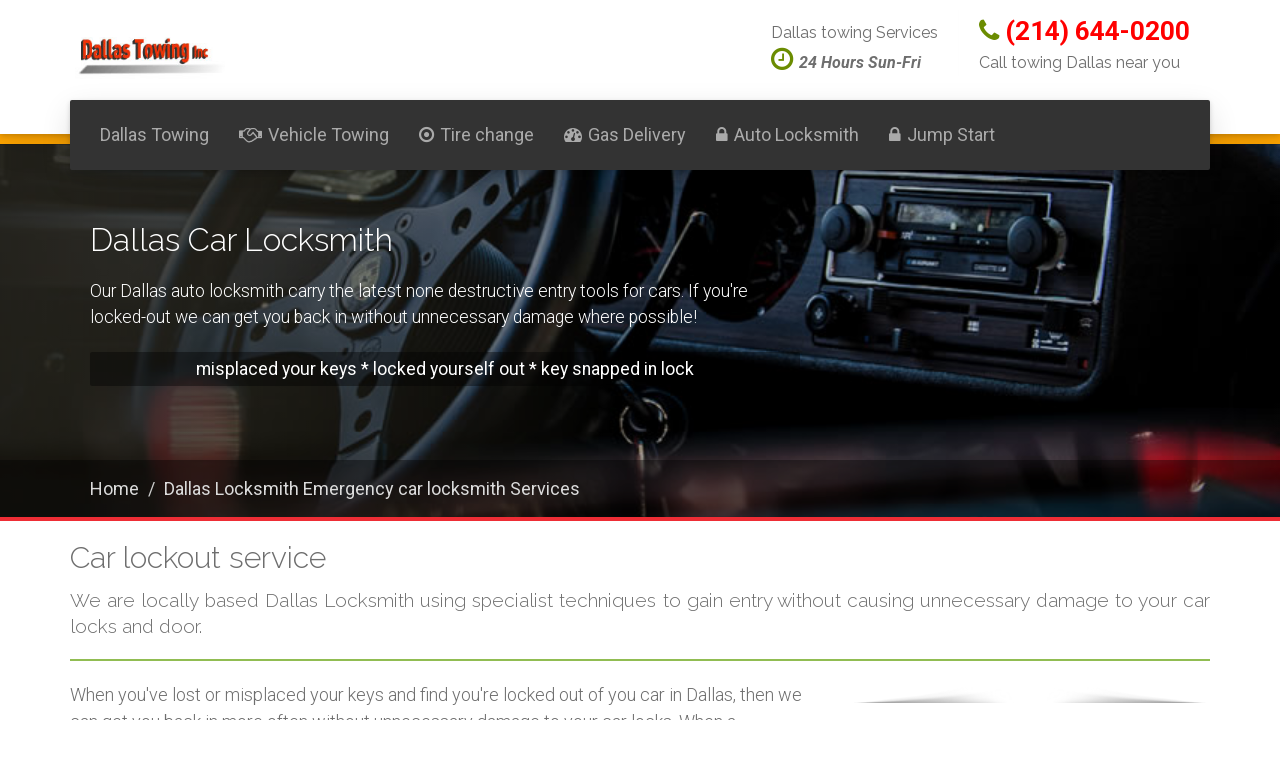

--- FILE ---
content_type: text/html; charset=utf-8
request_url: https://www.dallastowinginc.com/local-auto-car-locksmith
body_size: 3289
content:
<!DOCTYPE html>
<html>
  <head>
    <meta charset="utf-8">
    <meta http-equiv="X-UA-Compatible" content="IE=edge">
    <meta name="viewport" content="width=device-width, initial-scale=1.0">
    <meta name="theme-color" content="#4DA5F4">
    <meta name="csrf-token" content="SjynB0ULYmMNfdIkRzNNU2StTr1rVc+PN3msQ=">
    <link rel="shortcut icon" href="/static/towing/favicon.png">
    <link rel="stylesheet" href="/static/towing/css/main.css">
    <meta http-equiv="content-language" content="en-us">
    <meta name="google-site-verification" content="RZg4fz5Se2jL84IUDiSiHkZockNdAI0msxk789Trhl0">
    <title>Dallas based car emergency Locksmith near you | Call: (214) 644-0200 | Dallas car Locksmith</title>
    <meta name="description" content="Our emergency Dallas car / auto Locksmith are local to assist you. | Call us on (214) 644-0200 for fast auto lockout response when you are: Locked Out of your car. Snapped Key in your ignition. Broken key or Lost your car keys.">
  </head>
  <body>
    <div class="header__container">
      <div class="container">
        <div class="header">
          <div class="header__logo"><a href="/"><img class="header__logo-img" src="https://www.dallastowinginc.com/static/towing/images/dallas-logo.jpg" alt="Dallas Towing" width="160"></a>
            <button class="navbar-toggle" type="button" data-toggle="collapse" data-target=".navbar-collapse"><span class="sr-only">Toggle navigation</span><span class="navbar-toggle__text">MENU</span><span class="navbar-toggle__icon-bar"><span class="icon-bar"></span><span class="icon-bar"></span><span class="icon-bar"></span></span></button>
          </div>
          <div class="header__navigation">
            <div class="collapse navbar-collapse">
              <ul class="nav navbar-nav">
                <li><a href="/">Dallas Towing</a></li>
                <li><a href="/local-towing-service"><i class="fa fa-handshake-o"></i>Vehicle Towing</a></li>
                <li><a href="/tire-change-service"><i class="fa fa-dot-circle-o"></i>Tire change</a></li>
                <li><a href="/local-auto-gas-fuel-delivery-service"><i class="fa fa-dashboard"></i>Gas Delivery</a></li>
                <li><a href="/local-auto-car-locksmith"><i class="fa fa-lock"></i>Auto Locksmith</a></li>
                <li><a href="/auto-jump-start-flat-battery"><i class="fa fa-lock"></i>Jump Start</a></li>
              </ul>
              <ul class="nav navbar-nav navbar-right">
              </ul>
            </div>
          </div>
          <div class="header__widgets">
            <div class="widget widget-icon-box">
              <div class="icon-box">
                <h4 class="icon-box__title">Dallas towing Services</h4><span class="icon-box__subtitle"><i class="fa fa-clock-o"> </i><em>24 Hours Sun-Fri</em></span>
              </div>
            </div>
            <div class="widget widget-icon-box">
              <div class="icon-box"><span class="icon-box__subtitle phone red"><i class="fa fa-phone"></i>(214) 644-0200</span><span class="icon-box__subtitle phone"></span>
                <h4 class="icon-box__title">Call towing Dallas near you
                </h4>
              </div>
            </div>
          </div>
        </div>
      </div>
    </div>
    <div class="sub-header slide slide-locksmith">
      <div class="black-overlay"></div>
      <div class="container slide-content">
        <div class="row my-4">
          <div class="col-lg-8">
            <div class="slide-services">
              <h1>Dallas Car Locksmith</h1>
              <p>Our Dallas auto locksmith carry the latest none destructive entry tools for cars. If you're locked-out we can get you back in without unnecessary damage where possible!</p>
              <p class="services">misplaced your keys * locked yourself out * key snapped in lock</p>
            </div>
          </div>
          <div class="col-lg-4 text-center"></div>
        </div>
      </div>
      <div class="breadcrumbs show-desktop">
        <div class="container">
          <ol class="breadcrumb" typeof="BreadcrumbList" vocab="https://schema.org/">
            <li><span property="itemListElement" typeof="ListItem"><a property="item" typeof="WebPage" href="/"><span property="name">Home</span></a>
                <meta property="position" content="1"></span></li>
            <li class="active"><span property="itemListElement" typeof="ListItem"><span property="name">Dallas Locksmith Emergency car locksmith Services</span>
                <meta property="position" content="2"></span></li>
          </ol>
        </div>
      </div>
    </div>
    <div class="container ptb-2">
      <h2 class="intro-title">Car lockout service</h2>
      <h3 class="intro-content">We are locally based Dallas Locksmith using specialist techniques to gain entry without causing unnecessary damage to your car locks and door.</h3>
      <div class="section">
        <div class="row">
          <div class="col-sm-8">
            <p>When you've lost or misplaced your keys and find you're locked out of you car in Dallas, then we can get you back in more often without unnecessary damage to your car locks. When a replacement key are needed our Dallas auto locksmith can provide replacement on the same visit for most cars ( please check when you call us ), they carry a full selection of replacement keys and car key fobs with them.</p>
            <p>Since our Dallas locksmith is local to you, he usually attend at our customers location within 20 to 60 minutes. We cover all aspects of emergency car locksmith work from <strong>gaining entry, key replacement, key fobs, re-programming your new key fobs and change locks if needed</strong> for most car bakes.</p><img class="img-fluid mb-1 show-mobile" src="https://www.dallastowinginc.com/static/towing/images/dallas-local-towing.jpg" title="Towing Dallas" alt="Towing Dallas">
            <h2>Lost Your Keys?</h2>
            <p><strong>We're here to help 24 hours a day, 7 days a week.</strong></p>
            <p>If you've lost your keys to your car, you'll most likey need need our Dallas auto locksmith help. Depending on the car model and year, we can make you a new key, or duplicate your own key.</p>
            <p>Your local Dallas auto locksmith are available 24 hours a day, 7 days a week for auto lockout, car keys replacement, car keys duplication and can arrive at your location within 20-60 minutes* to let you back in to your car.</p>
            <p>* Please note that we can make new keys for most cars, please check when you call if we cover your car model and year. Call Dallas locksmith service for price and availability. </p>
          </div>
          <div class="col-sm-4">
            <div class="cardBlock hide-for-mobile">
              <div class="pb-1 bg-white"><img src="https://www.dallastowinginc.com/static/towing/images/top-shadow.png"></div>
              <div class="row cardContent pb-1">
                <div class="col-sm-4"><img src="https://www.dallastowinginc.com/static/towing/images/calling-profile.jpg" title="Dallas emergency auto locksmiths services" alt="Dallas emergency locksmith services"></div>
                <div class="col-sm-8">
                  <h5>Book Dallas auto locksmith</h5>
                  <h3 class="phone red">(214) 644-0200</h3>
                  <h3>Call us now                </h3>
                </div>
              </div>
            </div>
            <div class="cardBlock hide-for-mobile"><img src="https://www.dallastowinginc.com/static/towing/images/towing-car-wheel.jpg" alt="Your local Marietta auto locksmith" title="Dallas auto locksmith"></div>
          </div>
        </div>
      </div>
    </div>
    <div class="search-bar">
      <div class="container">
        <div class="row">
          <div class="col-sm-12 text-center"></div>
          <h2 class="search__title">Dallas auto locksmiths are locally based.</h2>
        </div>
      </div>
    </div>
    <footer>
      <div class="footer-top">
        <div class="container">
          <div class="row">
            <div class="col-xs-12 col-md-3">
              <div class="widget">
                <div class="textwidget"><a href="/">
                    <div class="logoName">Dallas Towing Inc</div></a>
                  <p>Visit us on:</p>
                  <div class="icon-container">
                    <hr><a href="https://www.facebook.com" target="_blank"><span class="fa fa-facebook-square"></span></a> <a href="https://www.twitter.com" target="_blank"><span class="fa fa-twitter-square"></span></a> <a href="https://www.linkedin.com" target="_blank"><span class="fa fa-linkedin-square"></span></a> <a href="https://youtube.com" target="_blank"><span class="fa fa-youtube-square"></span></a>
                  </div>
                </div>
              </div>
            </div>
            <div class="col-xs-12 col-md-3">
              <div class="widget">
                <h6 class="footer-top__headings">SERVICES</h6>
                <div class="menu-services-menu-container">
                  <ul class="menu" id="menu-services-menu-1">
                    <li><a href="/local-towing-service">Vehicle Towing</a></li>
                    <li><a href="/tire-change-service">Flat / Tire change</a></li>
                    <li><a href="/local-auto-gas-fuel-delivery-service">Gas / Fuel Delivery</a></li>
                    <li><a href="/local-auto-car-locksmith">Auto Locksmith</a></li>
                    <li><a href="/auto-jump-start-flat-battery">Jump Start</a></li>
                  </ul>
                </div>
              </div>
            </div>
            <div class="col-xs-12 col-md-6">
              <div class="widget">
                <h6 class="footer-top__headings">CONTACT INFO</h6>
                <div class="lineswidget">
                  <p>Head office:</p>
                  <p><span class="icon-container"><span class="fa fa-map-marker" style="color:#3baed4;"></span>7260 N Stemmons Fwy<br>Dallas TX 75247</span></p>
                  <p><span class="icon-container"><span class="fa fa-phone" style="color:#3baed4;"></span></span>(214) 644-0200</p>
                  <p><span class="icon-container"><span class="fa fa-globe" style="color:#3baed4;"></span></span><a href="https://www.dallastowinginc.com">Towing Dallas</a>
                  </p>
                </div>
              </div>
            </div>
          </div>
        </div>
      </div>
      <div class="footer-bottom">
        <div class="container">
          <div class="row">
            <div class="col-xs-12 col-md-4">
              <div class="footer-bottom__left">Dallas Towing Inc
              </div>
            </div>
            <div class="col-xs-12 col-md-4">
              <div class="footer-bottom__center"><i class="fa fa-3x fa-cc-visa">&nbsp; </i><i class="fa fa-3x fa-cc-mastercard">&nbsp; </i><i class="fa fa-3x fa-cc-amex">&nbsp; </i></div>
            </div>
            <div class="col-xs-12 col-md-4">
              <div class="footer-bottom__right">© 2019. All rights reserved.</div>
            </div>
          </div>
          <div class="row">
            <p>Hosting & Design by <a href="http://isralondon.com" target="_blank">isralondon.com</a></p>
          </div>
        </div>
      </div>
      <div id="callnowbutton"><a href="tel:(214) 644-0200"><img src="https://www.dallastowinginc.com/static/towing/images/mob-click.png" alt="(214) 644-0200"></a></div>
    </footer>
    <script src="/js/lib/jquery-3.1.1.min.js"></script>
    <script src="/js/lib/bootstrap.min.js"></script>
    <script src="/js/main.js"></script>
    <!-- Google Analytics: change UA-XXXXX-X to be your site's ID-->
  <script defer src="https://static.cloudflareinsights.com/beacon.min.js/vcd15cbe7772f49c399c6a5babf22c1241717689176015" integrity="sha512-ZpsOmlRQV6y907TI0dKBHq9Md29nnaEIPlkf84rnaERnq6zvWvPUqr2ft8M1aS28oN72PdrCzSjY4U6VaAw1EQ==" data-cf-beacon='{"version":"2024.11.0","token":"3e5b8234b32e432a8b8cdfef0d616f93","r":1,"server_timing":{"name":{"cfCacheStatus":true,"cfEdge":true,"cfExtPri":true,"cfL4":true,"cfOrigin":true,"cfSpeedBrain":true},"location_startswith":null}}' crossorigin="anonymous"></script>
</body>
</html>

--- FILE ---
content_type: application/javascript; charset=UTF-8
request_url: https://www.dallastowinginc.com/js/main.js
body_size: -188
content:
$(document).ready(function() {
  // Place JavaScript code here...
  $('ul.nav li.dropdown').hover(function() {
    $(this).find('.dropdown-menu').stop(true, true).delay(200).fadeIn(200);
  }, function() {
    $(this).find('.dropdown-menu').stop(true, true).delay(200).fadeOut(200);
  });
  // $(".dropdown").hover(            
  //   function() {
  //       $('.dropdown-menu', this).not('.in .dropdown-menu').stop(true,true).slideDown("400");
  //       $(this).toggleClass('open');        
  //   },
  //   function() {
  //       $('.dropdown-menu', this).not('.in .dropdown-menu').stop(true,true).slideUp("400");
  //       $(this).toggleClass('open');       
  //   }
  // );
});